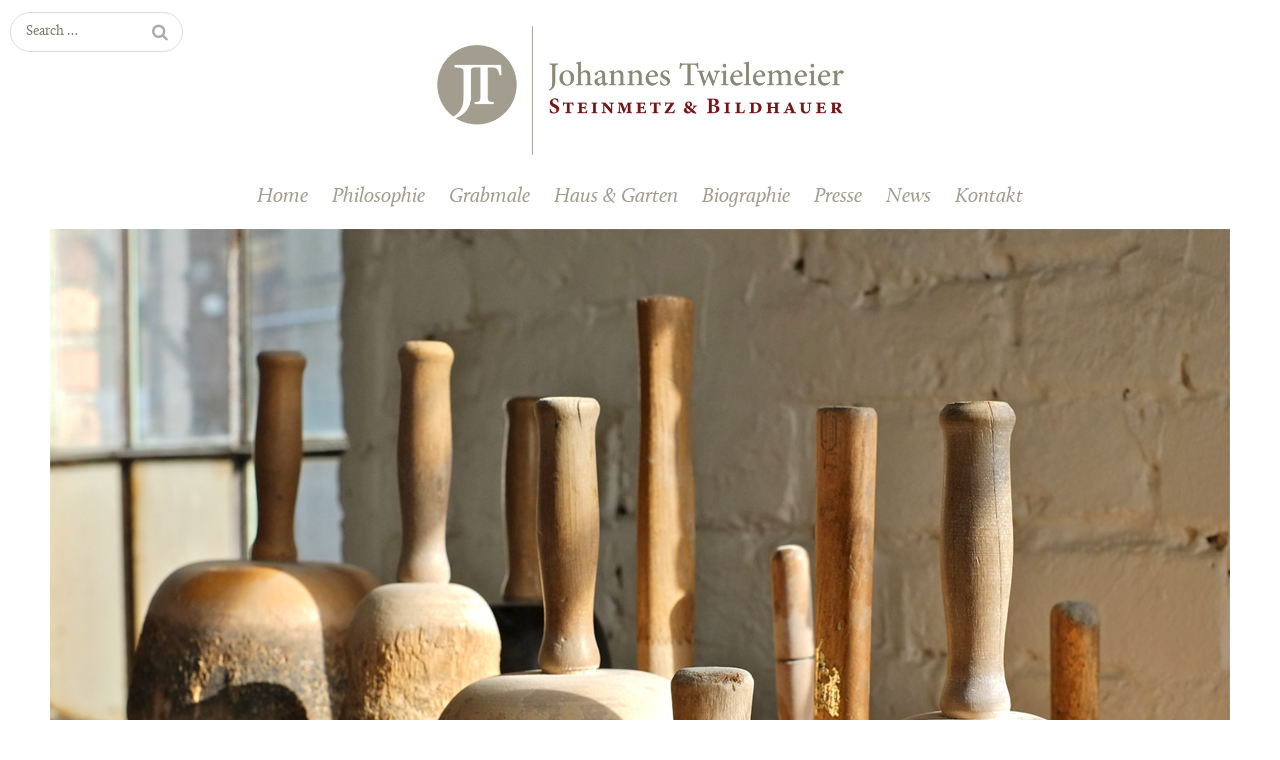

--- FILE ---
content_type: text/html; charset=UTF-8
request_url: https://johannestwielemeier.de/
body_size: 6542
content:
<!DOCTYPE html>
<html lang="de">
<head>
	<meta charset="UTF-8">
	<meta name="viewport" content="width=device-width, initial-scale=1">
	<link rel="profile" href="https://gmpg.org/xfn/11">
	<link rel="pingback" href="https://johannestwielemeier.de/jtneu/xmlrpc.php">
	<link rel="icon" href="https://johannestwielemeier.de/jtneu/wp-content/themes/Portfolio%20Child%20Theme/favicon.png" type="image/png" />
	<link rel="shortcut icon" href="https://johannestwielemeier.de/jtneu/wp-content/themes/Portfolio%20Child%20Theme/favicon.png" type="image/png" />

	<!--[if lt IE 9]>
	<script src="https://johannestwielemeier.de/jtneu/wp-content/themes/gk-portfolio/js/html5.js"></script>
	<![endif]-->
	<title>Johannes Twielemeier – Steinmetz und Bildhauermeister in Aachen &#8211; Steinmetz &amp; Bildhauermeister für Grabmale und andere anspruchsvolle Steinarbeiten.</title>
<meta name='robots' content='max-image-preview:large' />
<link rel="alternate" type="application/rss+xml" title="Johannes Twielemeier – Steinmetz und Bildhauermeister in Aachen &raquo; Feed" href="https://johannestwielemeier.de/?feed=rss2" />
<link rel="alternate" type="application/rss+xml" title="Johannes Twielemeier – Steinmetz und Bildhauermeister in Aachen &raquo; Kommentar-Feed" href="https://johannestwielemeier.de/?feed=comments-rss2" />
<script type="text/javascript">
window._wpemojiSettings = {"baseUrl":"https:\/\/s.w.org\/images\/core\/emoji\/14.0.0\/72x72\/","ext":".png","svgUrl":"https:\/\/s.w.org\/images\/core\/emoji\/14.0.0\/svg\/","svgExt":".svg","source":{"concatemoji":"https:\/\/johannestwielemeier.de\/jtneu\/wp-includes\/js\/wp-emoji-release.min.js?ver=8e46d08663ae7c89ac952b5b1289b88f"}};
/*! This file is auto-generated */
!function(e,a,t){var n,r,o,i=a.createElement("canvas"),p=i.getContext&&i.getContext("2d");function s(e,t){var a=String.fromCharCode,e=(p.clearRect(0,0,i.width,i.height),p.fillText(a.apply(this,e),0,0),i.toDataURL());return p.clearRect(0,0,i.width,i.height),p.fillText(a.apply(this,t),0,0),e===i.toDataURL()}function c(e){var t=a.createElement("script");t.src=e,t.defer=t.type="text/javascript",a.getElementsByTagName("head")[0].appendChild(t)}for(o=Array("flag","emoji"),t.supports={everything:!0,everythingExceptFlag:!0},r=0;r<o.length;r++)t.supports[o[r]]=function(e){if(p&&p.fillText)switch(p.textBaseline="top",p.font="600 32px Arial",e){case"flag":return s([127987,65039,8205,9895,65039],[127987,65039,8203,9895,65039])?!1:!s([55356,56826,55356,56819],[55356,56826,8203,55356,56819])&&!s([55356,57332,56128,56423,56128,56418,56128,56421,56128,56430,56128,56423,56128,56447],[55356,57332,8203,56128,56423,8203,56128,56418,8203,56128,56421,8203,56128,56430,8203,56128,56423,8203,56128,56447]);case"emoji":return!s([129777,127995,8205,129778,127999],[129777,127995,8203,129778,127999])}return!1}(o[r]),t.supports.everything=t.supports.everything&&t.supports[o[r]],"flag"!==o[r]&&(t.supports.everythingExceptFlag=t.supports.everythingExceptFlag&&t.supports[o[r]]);t.supports.everythingExceptFlag=t.supports.everythingExceptFlag&&!t.supports.flag,t.DOMReady=!1,t.readyCallback=function(){t.DOMReady=!0},t.supports.everything||(n=function(){t.readyCallback()},a.addEventListener?(a.addEventListener("DOMContentLoaded",n,!1),e.addEventListener("load",n,!1)):(e.attachEvent("onload",n),a.attachEvent("onreadystatechange",function(){"complete"===a.readyState&&t.readyCallback()})),(e=t.source||{}).concatemoji?c(e.concatemoji):e.wpemoji&&e.twemoji&&(c(e.twemoji),c(e.wpemoji)))}(window,document,window._wpemojiSettings);
</script>
<style type="text/css">
img.wp-smiley,
img.emoji {
	display: inline !important;
	border: none !important;
	box-shadow: none !important;
	height: 1em !important;
	width: 1em !important;
	margin: 0 0.07em !important;
	vertical-align: -0.1em !important;
	background: none !important;
	padding: 0 !important;
}
</style>
	<link rel='stylesheet' id='wp-block-library-css' href='https://johannestwielemeier.de/jtneu/wp-includes/css/dist/block-library/style.min.css?ver=8e46d08663ae7c89ac952b5b1289b88f' type='text/css' media='all' />
<link rel='stylesheet' id='wp-components-css' href='https://johannestwielemeier.de/jtneu/wp-includes/css/dist/components/style.min.css?ver=8e46d08663ae7c89ac952b5b1289b88f' type='text/css' media='all' />
<link rel='stylesheet' id='wp-block-editor-css' href='https://johannestwielemeier.de/jtneu/wp-includes/css/dist/block-editor/style.min.css?ver=8e46d08663ae7c89ac952b5b1289b88f' type='text/css' media='all' />
<link rel='stylesheet' id='wp-nux-css' href='https://johannestwielemeier.de/jtneu/wp-includes/css/dist/nux/style.min.css?ver=8e46d08663ae7c89ac952b5b1289b88f' type='text/css' media='all' />
<link rel='stylesheet' id='wp-reusable-blocks-css' href='https://johannestwielemeier.de/jtneu/wp-includes/css/dist/reusable-blocks/style.min.css?ver=8e46d08663ae7c89ac952b5b1289b88f' type='text/css' media='all' />
<link rel='stylesheet' id='wp-editor-css' href='https://johannestwielemeier.de/jtneu/wp-includes/css/dist/editor/style.min.css?ver=8e46d08663ae7c89ac952b5b1289b88f' type='text/css' media='all' />
<link rel='stylesheet' id='block-robo-gallery-style-css-css' href='https://johannestwielemeier.de/jtneu/wp-content/plugins/robo-gallery/includes/extensions/block/dist/blocks.style.build.css?ver=3.2.11' type='text/css' media='all' />
<link rel='stylesheet' id='classic-theme-styles-css' href='https://johannestwielemeier.de/jtneu/wp-includes/css/classic-themes.min.css?ver=1' type='text/css' media='all' />
<style id='global-styles-inline-css' type='text/css'>
body{--wp--preset--color--black: #000000;--wp--preset--color--cyan-bluish-gray: #abb8c3;--wp--preset--color--white: #ffffff;--wp--preset--color--pale-pink: #f78da7;--wp--preset--color--vivid-red: #cf2e2e;--wp--preset--color--luminous-vivid-orange: #ff6900;--wp--preset--color--luminous-vivid-amber: #fcb900;--wp--preset--color--light-green-cyan: #7bdcb5;--wp--preset--color--vivid-green-cyan: #00d084;--wp--preset--color--pale-cyan-blue: #8ed1fc;--wp--preset--color--vivid-cyan-blue: #0693e3;--wp--preset--color--vivid-purple: #9b51e0;--wp--preset--gradient--vivid-cyan-blue-to-vivid-purple: linear-gradient(135deg,rgba(6,147,227,1) 0%,rgb(155,81,224) 100%);--wp--preset--gradient--light-green-cyan-to-vivid-green-cyan: linear-gradient(135deg,rgb(122,220,180) 0%,rgb(0,208,130) 100%);--wp--preset--gradient--luminous-vivid-amber-to-luminous-vivid-orange: linear-gradient(135deg,rgba(252,185,0,1) 0%,rgba(255,105,0,1) 100%);--wp--preset--gradient--luminous-vivid-orange-to-vivid-red: linear-gradient(135deg,rgba(255,105,0,1) 0%,rgb(207,46,46) 100%);--wp--preset--gradient--very-light-gray-to-cyan-bluish-gray: linear-gradient(135deg,rgb(238,238,238) 0%,rgb(169,184,195) 100%);--wp--preset--gradient--cool-to-warm-spectrum: linear-gradient(135deg,rgb(74,234,220) 0%,rgb(151,120,209) 20%,rgb(207,42,186) 40%,rgb(238,44,130) 60%,rgb(251,105,98) 80%,rgb(254,248,76) 100%);--wp--preset--gradient--blush-light-purple: linear-gradient(135deg,rgb(255,206,236) 0%,rgb(152,150,240) 100%);--wp--preset--gradient--blush-bordeaux: linear-gradient(135deg,rgb(254,205,165) 0%,rgb(254,45,45) 50%,rgb(107,0,62) 100%);--wp--preset--gradient--luminous-dusk: linear-gradient(135deg,rgb(255,203,112) 0%,rgb(199,81,192) 50%,rgb(65,88,208) 100%);--wp--preset--gradient--pale-ocean: linear-gradient(135deg,rgb(255,245,203) 0%,rgb(182,227,212) 50%,rgb(51,167,181) 100%);--wp--preset--gradient--electric-grass: linear-gradient(135deg,rgb(202,248,128) 0%,rgb(113,206,126) 100%);--wp--preset--gradient--midnight: linear-gradient(135deg,rgb(2,3,129) 0%,rgb(40,116,252) 100%);--wp--preset--duotone--dark-grayscale: url('#wp-duotone-dark-grayscale');--wp--preset--duotone--grayscale: url('#wp-duotone-grayscale');--wp--preset--duotone--purple-yellow: url('#wp-duotone-purple-yellow');--wp--preset--duotone--blue-red: url('#wp-duotone-blue-red');--wp--preset--duotone--midnight: url('#wp-duotone-midnight');--wp--preset--duotone--magenta-yellow: url('#wp-duotone-magenta-yellow');--wp--preset--duotone--purple-green: url('#wp-duotone-purple-green');--wp--preset--duotone--blue-orange: url('#wp-duotone-blue-orange');--wp--preset--font-size--small: 13px;--wp--preset--font-size--medium: 20px;--wp--preset--font-size--large: 36px;--wp--preset--font-size--x-large: 42px;--wp--preset--spacing--20: 0.44rem;--wp--preset--spacing--30: 0.67rem;--wp--preset--spacing--40: 1rem;--wp--preset--spacing--50: 1.5rem;--wp--preset--spacing--60: 2.25rem;--wp--preset--spacing--70: 3.38rem;--wp--preset--spacing--80: 5.06rem;}:where(.is-layout-flex){gap: 0.5em;}body .is-layout-flow > .alignleft{float: left;margin-inline-start: 0;margin-inline-end: 2em;}body .is-layout-flow > .alignright{float: right;margin-inline-start: 2em;margin-inline-end: 0;}body .is-layout-flow > .aligncenter{margin-left: auto !important;margin-right: auto !important;}body .is-layout-constrained > .alignleft{float: left;margin-inline-start: 0;margin-inline-end: 2em;}body .is-layout-constrained > .alignright{float: right;margin-inline-start: 2em;margin-inline-end: 0;}body .is-layout-constrained > .aligncenter{margin-left: auto !important;margin-right: auto !important;}body .is-layout-constrained > :where(:not(.alignleft):not(.alignright):not(.alignfull)){max-width: var(--wp--style--global--content-size);margin-left: auto !important;margin-right: auto !important;}body .is-layout-constrained > .alignwide{max-width: var(--wp--style--global--wide-size);}body .is-layout-flex{display: flex;}body .is-layout-flex{flex-wrap: wrap;align-items: center;}body .is-layout-flex > *{margin: 0;}:where(.wp-block-columns.is-layout-flex){gap: 2em;}.has-black-color{color: var(--wp--preset--color--black) !important;}.has-cyan-bluish-gray-color{color: var(--wp--preset--color--cyan-bluish-gray) !important;}.has-white-color{color: var(--wp--preset--color--white) !important;}.has-pale-pink-color{color: var(--wp--preset--color--pale-pink) !important;}.has-vivid-red-color{color: var(--wp--preset--color--vivid-red) !important;}.has-luminous-vivid-orange-color{color: var(--wp--preset--color--luminous-vivid-orange) !important;}.has-luminous-vivid-amber-color{color: var(--wp--preset--color--luminous-vivid-amber) !important;}.has-light-green-cyan-color{color: var(--wp--preset--color--light-green-cyan) !important;}.has-vivid-green-cyan-color{color: var(--wp--preset--color--vivid-green-cyan) !important;}.has-pale-cyan-blue-color{color: var(--wp--preset--color--pale-cyan-blue) !important;}.has-vivid-cyan-blue-color{color: var(--wp--preset--color--vivid-cyan-blue) !important;}.has-vivid-purple-color{color: var(--wp--preset--color--vivid-purple) !important;}.has-black-background-color{background-color: var(--wp--preset--color--black) !important;}.has-cyan-bluish-gray-background-color{background-color: var(--wp--preset--color--cyan-bluish-gray) !important;}.has-white-background-color{background-color: var(--wp--preset--color--white) !important;}.has-pale-pink-background-color{background-color: var(--wp--preset--color--pale-pink) !important;}.has-vivid-red-background-color{background-color: var(--wp--preset--color--vivid-red) !important;}.has-luminous-vivid-orange-background-color{background-color: var(--wp--preset--color--luminous-vivid-orange) !important;}.has-luminous-vivid-amber-background-color{background-color: var(--wp--preset--color--luminous-vivid-amber) !important;}.has-light-green-cyan-background-color{background-color: var(--wp--preset--color--light-green-cyan) !important;}.has-vivid-green-cyan-background-color{background-color: var(--wp--preset--color--vivid-green-cyan) !important;}.has-pale-cyan-blue-background-color{background-color: var(--wp--preset--color--pale-cyan-blue) !important;}.has-vivid-cyan-blue-background-color{background-color: var(--wp--preset--color--vivid-cyan-blue) !important;}.has-vivid-purple-background-color{background-color: var(--wp--preset--color--vivid-purple) !important;}.has-black-border-color{border-color: var(--wp--preset--color--black) !important;}.has-cyan-bluish-gray-border-color{border-color: var(--wp--preset--color--cyan-bluish-gray) !important;}.has-white-border-color{border-color: var(--wp--preset--color--white) !important;}.has-pale-pink-border-color{border-color: var(--wp--preset--color--pale-pink) !important;}.has-vivid-red-border-color{border-color: var(--wp--preset--color--vivid-red) !important;}.has-luminous-vivid-orange-border-color{border-color: var(--wp--preset--color--luminous-vivid-orange) !important;}.has-luminous-vivid-amber-border-color{border-color: var(--wp--preset--color--luminous-vivid-amber) !important;}.has-light-green-cyan-border-color{border-color: var(--wp--preset--color--light-green-cyan) !important;}.has-vivid-green-cyan-border-color{border-color: var(--wp--preset--color--vivid-green-cyan) !important;}.has-pale-cyan-blue-border-color{border-color: var(--wp--preset--color--pale-cyan-blue) !important;}.has-vivid-cyan-blue-border-color{border-color: var(--wp--preset--color--vivid-cyan-blue) !important;}.has-vivid-purple-border-color{border-color: var(--wp--preset--color--vivid-purple) !important;}.has-vivid-cyan-blue-to-vivid-purple-gradient-background{background: var(--wp--preset--gradient--vivid-cyan-blue-to-vivid-purple) !important;}.has-light-green-cyan-to-vivid-green-cyan-gradient-background{background: var(--wp--preset--gradient--light-green-cyan-to-vivid-green-cyan) !important;}.has-luminous-vivid-amber-to-luminous-vivid-orange-gradient-background{background: var(--wp--preset--gradient--luminous-vivid-amber-to-luminous-vivid-orange) !important;}.has-luminous-vivid-orange-to-vivid-red-gradient-background{background: var(--wp--preset--gradient--luminous-vivid-orange-to-vivid-red) !important;}.has-very-light-gray-to-cyan-bluish-gray-gradient-background{background: var(--wp--preset--gradient--very-light-gray-to-cyan-bluish-gray) !important;}.has-cool-to-warm-spectrum-gradient-background{background: var(--wp--preset--gradient--cool-to-warm-spectrum) !important;}.has-blush-light-purple-gradient-background{background: var(--wp--preset--gradient--blush-light-purple) !important;}.has-blush-bordeaux-gradient-background{background: var(--wp--preset--gradient--blush-bordeaux) !important;}.has-luminous-dusk-gradient-background{background: var(--wp--preset--gradient--luminous-dusk) !important;}.has-pale-ocean-gradient-background{background: var(--wp--preset--gradient--pale-ocean) !important;}.has-electric-grass-gradient-background{background: var(--wp--preset--gradient--electric-grass) !important;}.has-midnight-gradient-background{background: var(--wp--preset--gradient--midnight) !important;}.has-small-font-size{font-size: var(--wp--preset--font-size--small) !important;}.has-medium-font-size{font-size: var(--wp--preset--font-size--medium) !important;}.has-large-font-size{font-size: var(--wp--preset--font-size--large) !important;}.has-x-large-font-size{font-size: var(--wp--preset--font-size--x-large) !important;}
.wp-block-navigation a:where(:not(.wp-element-button)){color: inherit;}
:where(.wp-block-columns.is-layout-flex){gap: 2em;}
.wp-block-pullquote{font-size: 1.5em;line-height: 1.6;}
</style>
<link rel='stylesheet' id='portfolio-normalize-css' href='https://johannestwielemeier.de/jtneu/wp-content/themes/gk-portfolio/css/normalize.css?ver=8e46d08663ae7c89ac952b5b1289b88f' type='text/css' media='all' />
<link rel='stylesheet' id='portfolio-font-awesome-css' href='https://johannestwielemeier.de/jtneu/wp-content/themes/gk-portfolio/css/font.awesome.css?ver=4.0.3' type='text/css' media='all' />
<link rel='stylesheet' id='portfolio-style-css' href='https://johannestwielemeier.de/jtneu/wp-content/themes/Portfolio%20Child%20Theme/style.css?ver=8e46d08663ae7c89ac952b5b1289b88f' type='text/css' media='all' />
<!--[if lt IE 9]>
<link rel='stylesheet' id='portfolio-ie8-css' href='https://johannestwielemeier.de/jtneu/wp-content/themes/gk-portfolio/css/ie8.css?ver=8e46d08663ae7c89ac952b5b1289b88f' type='text/css' media='all' />
<![endif]-->
<!--[if IE 9]>
<link rel='stylesheet' id='portfolio-ie9-css' href='https://johannestwielemeier.de/jtneu/wp-content/themes/gk-portfolio/css/ie9.css?ver=8e46d08663ae7c89ac952b5b1289b88f' type='text/css' media='all' />
<![endif]-->
<link rel='stylesheet' id='slb_core-css' href='https://johannestwielemeier.de/jtneu/wp-content/plugins/simple-lightbox/client/css/app.css?ver=2.9.3' type='text/css' media='all' />
<link rel='stylesheet' id='tablepress-default-css' href='https://johannestwielemeier.de/jtneu/wp-content/plugins/tablepress/css/build/default.css?ver=2.0.1' type='text/css' media='all' />
<link rel='stylesheet' id='js_composer_front-css' href='https://johannestwielemeier.de/jtneu/wp-content/plugins/js_composer/assets/css/js_composer.min.css?ver=6.10.0' type='text/css' media='all' />
<script type='text/javascript' src='https://johannestwielemeier.de/jtneu/wp-includes/js/jquery/jquery.min.js?ver=3.6.1' id='jquery-core-js'></script>
<script type='text/javascript' src='https://johannestwielemeier.de/jtneu/wp-includes/js/jquery/jquery-migrate.min.js?ver=3.3.2' id='jquery-migrate-js'></script>
<link rel="https://api.w.org/" href="https://johannestwielemeier.de/index.php?rest_route=/" /><link rel="alternate" type="application/json" href="https://johannestwielemeier.de/index.php?rest_route=/wp/v2/pages/1219" /><link rel="EditURI" type="application/rsd+xml" title="RSD" href="https://johannestwielemeier.de/jtneu/xmlrpc.php?rsd" />
<link rel="canonical" href="https://johannestwielemeier.de/" />
<link rel="alternate" type="application/json+oembed" href="https://johannestwielemeier.de/index.php?rest_route=%2Foembed%2F1.0%2Fembed&#038;url=https%3A%2F%2Fjohannestwielemeier.de%2F" />
<link rel="alternate" type="text/xml+oembed" href="https://johannestwielemeier.de/index.php?rest_route=%2Foembed%2F1.0%2Fembed&#038;url=https%3A%2F%2Fjohannestwielemeier.de%2F&#038;format=xml" />
<meta name="cdp-version" content="1.3.6" />   
    <style type="text/css">
    	body { font-family: georgia, sans-serif; }
        .site-title { font-family: georgia, sans-serif; }
    	
    	.site-main #page {
    		max-width: 1260px;
    	}
    
    	#primary,
    	#comments,
    	.author-info,
    	.attachment #primary,
    	.site-content.archive #gk-search,
    	.search-no-results .page-content {
    		width: 1100px;
    	}
    
    	    
        a,
        a.inverse:active,
        a.inverse:focus,
        a.inverse:hover,
        button,
        input[type="submit"],
        input[type="button"],
        input[type="reset"],
        .entry-summary .readon,
        .comment-author .fn,
        .comment-author .url,
        .comment-reply-link,
        .comment-reply-login,
        #content .tags-links a:active,
        #content .tags-links a:focus,
        #content .tags-links a:hover,
        .nav-menu li a:active,
        .nav-menu li a:focus,
        .nav-menu li a:hover,
        ul.nav-menu ul a:hover,
        .nav-menu ul ul a:hover,
        .gk-social-buttons a:hover:before,
        .format-gallery .entry-content .page-links a:hover,
        .format-audio .entry-content .page-links a:hover,
        .format-status .entry-content .page-links a:hover,
        .format-video .entry-content .page-links a:hover,
        .format-chat .entry-content .page-links a:hover,
        .format-quote .entry-content .page-links a:hover,
        .page-links a:hover,
        .paging-navigation a:active,
        .paging-navigation a:focus,
        .paging-navigation a:hover,
        .comment-meta a:hover,
        .social-menu li:hover:before,
        .social-menu-topbar li:hover:before,
        .entry-title a:hover {
        	color: #960000;
        }
        button,
        input[type="submit"],
        input[type="button"],
        input[type="reset"],
        .entry-summary .readon {
        	border: 1px solid #960000;
        }
        body .nav-menu .current_page_item > a,
        body .nav-menu .current_page_ancestor > a,
        body .nav-menu .current-menu-item > a,
        body .nav-menu .current-menu-ancestor > a {
        	border-color: #960000;
        	color: #960000!important;
        }
        .format-status .entry-content .page-links a,
        .format-gallery .entry-content .page-links a,
        .format-chat .entry-content .page-links a,
        .format-quote .entry-content .page-links a,
        .page-links a {
        	background:  #960000;
        	border-color: #960000;
        }
        .hentry .mejs-controls .mejs-time-rail .mejs-time-current,
        .comment-post-author,
        .sticky .post-preview:after,
        .entry-header.sticky:after,
        .article-helper.sticky:after,
        #prev-post > a:hover,
        #next-post > a:hover {
        	background: #960000;
        }
        .comments-title > span,
        .comment-reply-title > span {
        	border-bottom-color: #960000;
        }
        
                
        .article-helper {
	        height: 380px; 
        }
        
        .site-content.archive article {
        	height: 416px;
        }
        
        .post-preview {
        	padding: 56px 36px 36px 36px;
        }
        
        @media (max-width: 1140px) {
        	.site-content.archive article {
        		height: 336px;
        	}
        	
        	.article-helper {
        		height: 320px;
        	}
        	
        	.post-preview {
        		padding: 20px 16px 36px 16px;
        	}
        }
    </style>
        <style type="text/css">
        .site-content.archive article { width: 25%; }
    </style> 
    <meta name="generator" content="Powered by WPBakery Page Builder - drag and drop page builder for WordPress."/>
	<style type="text/css">
	body.custom-background #main { background-color: #ffffff; }
	</style>
	<link rel="icon" href="https://johannestwielemeier.de/jtneu/wp-content/uploads/2022/12/jticon-400x400.png" sizes="32x32" />
<link rel="icon" href="https://johannestwielemeier.de/jtneu/wp-content/uploads/2022/12/jticon-400x400.png" sizes="192x192" />
<link rel="apple-touch-icon" href="https://johannestwielemeier.de/jtneu/wp-content/uploads/2022/12/jticon-400x400.png" />
<meta name="msapplication-TileImage" content="https://johannestwielemeier.de/jtneu/wp-content/uploads/2022/12/jticon-400x400.png" />
<style type="text/css" data-type="vc_shortcodes-custom-css">.vc_custom_1670710318838{background-position: center !important;background-repeat: no-repeat !important;background-size: contain !important;}</style><noscript><style> .wpb_animate_when_almost_visible { opacity: 1; }</style></noscript></head>
<body data-rsssl=1 class="home page-template-default page page-id-1219 custom-background wpb-js-composer js-comp-ver-6.10.0 vc_responsive">
	<!--[if lte IE 8]>
	<div id="ie-toolbar"><div>You're using an unsupported version of Internet Explorer. Please <a href="http://windows.microsoft.com/en-us/internet-explorer/products/ie/home">upgrade your browser</a> for the best user experience on our site. Thank you.</div></div>
	<![endif]-->
		<header id="masthead" class="site-header" role="banner">
			<a class="home-link" href="https://johannestwielemeier.de/" title="Johannes Twielemeier – Steinmetz und Bildhauermeister in Aachen" rel="home">
									<img src="https://johannestwielemeier.de/jtneu/wp-content/uploads/2022/12/JTLogoWeb800.png" alt="Johannes Twielemeier – Steinmetz und Bildhauermeister in Aachen" />
							</a>
			
						<form role="search" method="get" class="search-topbar" action="https://johannestwielemeier.de/">
				<label>
					<span class="screen-reader-text">Search for:</span>
					<input type="search" class="search-topbar-field" placeholder="Search …" value="" name="s" title="Search for:" />
				</label>
			</form>
						
					</header><!-- #masthead -->
				
		<div id="main" class="site-main">
			<div id="page" class="hfeed site">
		
				<nav id="site-navigation" class="main-navigation" role="navigation">
					<div class="menu-hauptmenue-container"><ul id="menu-hauptmenue" class="nav-menu"><li id="menu-item-5" class="menu-item menu-item-type-custom menu-item-object-custom menu-item-5"><a href="https://johannestwielemeier.de/jtneu">Home</a></li>
<li id="menu-item-163" class="menu-item menu-item-type-post_type menu-item-object-page menu-item-163"><a href="https://johannestwielemeier.de/?page_id=155">Philosophie</a></li>
<li id="menu-item-121" class="menu-item menu-item-type-post_type menu-item-object-page menu-item-121"><a href="https://johannestwielemeier.de/?page_id=115">Grabmale</a></li>
<li id="menu-item-183" class="menu-item menu-item-type-post_type menu-item-object-page menu-item-183"><a href="https://johannestwielemeier.de/?page_id=164">Haus &#038; Garten</a></li>
<li id="menu-item-154" class="menu-item menu-item-type-post_type menu-item-object-page menu-item-154"><a href="https://johannestwielemeier.de/?page_id=125">Biographie</a></li>
<li id="menu-item-162" class="menu-item menu-item-type-post_type menu-item-object-page menu-item-162"><a href="https://johannestwielemeier.de/?page_id=158">Presse</a></li>
<li id="menu-item-433" class="menu-item menu-item-type-taxonomy menu-item-object-category menu-item-433"><a href="https://johannestwielemeier.de/?cat=8">News</a></li>
<li id="menu-item-153" class="menu-item menu-item-type-post_type menu-item-object-page menu-item-has-children menu-item-153"><a href="https://johannestwielemeier.de/?page_id=147">Kontakt</a>
<ul class="sub-menu">
	<li id="menu-item-663" class="menu-item menu-item-type-post_type menu-item-object-page menu-item-663"><a href="https://johannestwielemeier.de/?page_id=30">Impressum</a></li>
	<li id="menu-item-823" class="menu-item menu-item-type-post_type menu-item-object-page menu-item-823"><a href="https://johannestwielemeier.de/?page_id=819">Datenschutz</a></li>
</ul>
</li>
</ul></div>				</nav><!-- #site-navigation -->
	<div id="primary" class="content-area no-comments-area">
		<div id="content" class="site-content" role="main">
							<article id="post-1219" class="post-1219 page type-page status-publish hentry">
					<div>
						<header class="entry-header">
								
							<h1 class="entry-title">
								Home							</h1>
						</header><!-- .entry-header -->
	
						<div class="entry-content">
							<section class="wpb-content-wrapper"><div data-vc-full-width="true" data-vc-full-width-init="false" data-vc-stretch-content="true" class="vc_row wpb_row vc_row-fluid workshop vc_custom_1670710318838 vc_row-has-fill vc_row-no-padding"><div class="wpb_column vc_column_container vc_col-sm-12"><div class="vc_column-inner"><div class="wpb_wrapper">
	<div class="wpb_text_column wpb_content_element " >
		<div class="wpb_wrapper">
			<h1 style="display: none;">Grabmal, Grabstein, Steinmetzarbeiten in Aachen</h1>
<p><img decoding="async" class="aligncenter size-full wp-image-471" src="https://johannestwielemeier.de/jtneu/wp-content/uploads/2015/07/jt_werkzeuge_startseite.jpg" alt="jt_werkzeuge_startseite" width="1180" height="787" srcset="https://johannestwielemeier.de/jtneu/wp-content/uploads/2015/07/jt_werkzeuge_startseite.jpg 1180w, https://johannestwielemeier.de/jtneu/wp-content/uploads/2015/07/jt_werkzeuge_startseite-300x200.jpg 300w, https://johannestwielemeier.de/jtneu/wp-content/uploads/2015/07/jt_werkzeuge_startseite-1024x683.jpg 1024w" sizes="(max-width: 1180px) 100vw, 1180px" /></p>

		</div>
	</div>
</div></div></div></div><div class="vc_row-full-width vc_clearfix"></div><div id="startteaser" class="vc_row wpb_row vc_row-fluid"><div class="wpb_column vc_column_container vc_col-sm-12"><div class="vc_column-inner"><div class="wpb_wrapper">
	<div class="wpb_text_column wpb_content_element  artikelstart" >
		<div class="wpb_wrapper">
			<p class="artikelstart" style="text-align: center;">Gerade erschienen: Portrait von Johannes Twielemeier in der Zeitschrift „Naturstein“, Ausgabe 11/2022 (<a href="https://johannestwielemeier.de/jtneu/wp-content/uploads/2022/12/Artikel_Twielemeier_Naturstein_11_2022.pdf">Download PDF, 2,3 MB</a>)<br />
<a href="https://johannestwielemeier.de/jtneu/wp-content/uploads/2022/12/Artikel_Twielemeier_Naturstein_11_2022.pdf"><img decoding="async" loading="lazy" class="buchicon alignnone wp-image-1263 size-full" src="https://johannestwielemeier.de/jtneu/wp-content/uploads/2022/12/buch_icon.png" alt="" width="107" height="55" /></a></p>

		</div>
	</div>
</div></div></div></div>
</section>													</div><!-- .entry-content -->
	
						<footer class="entry-meta">
													</footer><!-- .entry-meta -->
					</div>
				</article><!-- #post -->
					</div><!-- #content -->
	</div><!-- #primary -->
	
	


		</div><!-- #main -->
	</div><!-- #page -->
	
	<footer id="gk-footer" role="contentinfo">
				<div id="gk-bottom" role="complementary">
			<div class="widget-area">
							</div>
		</div>
				
		<div id="gk-social">
			<div class="menu-footer-container"><ul id="menu-footer" class="social-menu"><li id="menu-item-32" class="menu-item menu-item-type-custom menu-item-object-custom menu-item-32"><a href="https://johannestwielemeier.de/jtneu">Home</a></li>
<li id="menu-item-33" class="menu-item menu-item-type-post_type menu-item-object-page menu-item-33"><a href="https://johannestwielemeier.de/?page_id=30">Impressum</a></li>
</ul></div>		</div>
		
		<div id="gk-copyrights">
						
			<p class="copyright">Free WordPress Theme designed by  <a href="https://www.gavick.com">Gavick.com</a></p>
			<p class="poweredby">Proudly published with  <a href="http://wordpress.org/">WordPress</a></p>
		</div><!-- .site-info -->
	</footer><!-- end of #gk-footer -->
	
	<!-- Matomo -->
<script>
  var _paq = window._paq = window._paq || [];
  /* tracker methods like "setCustomDimension" should be called before "trackPageView" */
  _paq.push(['trackPageView']);
_paq.push(['trackAllContentImpressions']);
  _paq.push(['enableLinkTracking']);
  (function() {
    var u="//johannestwielemeier.de/matomo/";
    _paq.push(['setTrackerUrl', u+'matomo.php']);
    _paq.push(['setSiteId', '1']);
    var d=document, g=d.createElement('script'), s=d.getElementsByTagName('script')[0];
    g.async=true; g.src=u+'matomo.js'; s.parentNode.insertBefore(g,s);
  })();
</script>
<!-- End Matomo Code -->
<script type='text/javascript' src='https://johannestwielemeier.de/jtneu/wp-content/themes/gk-portfolio/js/functions.js?ver=8e46d08663ae7c89ac952b5b1289b88f' id='portfolio-script-js'></script>
<script type='text/javascript' src='https://johannestwielemeier.de/jtneu/wp-content/themes/gk-portfolio/js/jquery.fitvids.js?ver=8e46d08663ae7c89ac952b5b1289b88f' id='portfolio-video-js'></script>
<script type='text/javascript' src='https://johannestwielemeier.de/jtneu/wp-content/plugins/js_composer/assets/js/dist/js_composer_front.min.js?ver=6.10.0' id='wpb_composer_front_js-js'></script>
<script type="text/javascript" id="slb_context">/* <![CDATA[ */if ( !!window.jQuery ) {(function($){$(document).ready(function(){if ( !!window.SLB ) { {$.extend(SLB, {"context":["public","user_guest"]});} }})})(jQuery);}/* ]]> */</script>
</body>
</html>


--- FILE ---
content_type: text/css
request_url: https://johannestwielemeier.de/jtneu/wp-content/themes/Portfolio%20Child%20Theme/style.css?ver=8e46d08663ae7c89ac952b5b1289b88f
body_size: 3668
content:
/*
Theme Name: GK Portfolio Child Theme
Theme URI: https://www.gavick.com/wordpress-themes/portfolio,174.html
Description: If you’re a photographer, designer or creative blogger, you know how much of an impact strong visuals can have. It’s not enough to just write about your skills, or talk about what works in design; it has to be seen to be understood. With the clean, elegant design offered by this free Portfolio WordPress theme that puts all the emphasis on your creative work, you can craft an alluring, attractive and relaxed website that echoes the qualities that you put into your writing and images. Reveal and hover animations provide a dynamic backdrop without intrusion, and the dialed-back layout keeps attention focused on your content. Provide your blog or portfolio site with the perfect foundation with Porfolio...
License: GNU GPL v.2.0
License URI: LICENSE.txt
Version: 1.5.2
Author: GavickPro
Author URI: http://www.gavick.com
Tags: green, gray, white, one-column, fluid-layout, responsive-layout, custom-background, custom-colors, custom-menu, editor-style, featured-images, post-formats, sticky-post, threaded-comments, translation-ready
Template: gk-portfolio
*/

@import url("../gk-portfolio/style.css");

/* =============== Fonts =============== */


/* @license
 * MyFonts Webfont Build ID 1141810, 2011-09-10T18:24:23-0400
 * 
 * The fonts listed in this notice are subject to the End User License
 * Agreement(s) entered into by the website owner. All other parties are 
 * explicitly restricted from using the Licensed Webfonts(s).
 * 
 * You may obtain a valid license at the URLs below.
 * 
 * Webfont: Calluna Regular by exljbris
 * URL: http://www.myfonts.com/fonts/exljbris/calluna/regular/
 * Licensed pageviews: unlimited
 * 
 * Webfont: Calluna Bold by exljbris
 * URL: http://www.myfonts.com/fonts/exljbris/calluna/bold/
 * Licensed pageviews: 10,000
 * 
 * Webfont: Calluna Italic by exljbris
 * URL: http://www.myfonts.com/fonts/exljbris/calluna/italic/
 * Licensed pageviews: 10,000
 * 
 * 
 * License: http://www.myfonts.com/viewlicense?type=web&buildid=1141810
 * Webfonts copyright: &#x00A9; 2009 exljbris Font Foundry. All rights reserved.
 * 
 * © 2011 Bitstream Inc
*/


 @font-face {font-family: 'Calluna-Regular';src: url('../../../webfonts/116C32_0.eot');src: url('../../../webfonts/116C32_0.eot?#iefix') format('embedded-opentype'),url('../../../webfonts/116C32_0.woff') format('woff'),url('../../../webfonts/116C32_0.ttf') format('truetype'),url('../../../webfonts/116C32_0.svg#wf') format('svg');}
 @font-face {font-family: 'Calluna-Bold';src: url('../../../webfonts/116C32_1.eot');src: url('../../../webfonts/116C32_1.eot?#iefix') format('embedded-opentype'),url('../../../webfonts/116C32_1.woff') format('woff'),url('../../../webfonts/116C32_1.ttf') format('truetype'),url('../../../webfonts/116C32_1.svg#wf') format('svg');}
 @font-face {font-family: 'Calluna-It';src: url('../../../webfonts/116C32_2.eot');src: url('../../../webfonts/116C32_2.eot?#iefix') format('embedded-opentype'),url('../../../webfonts/116C32_2.woff') format('woff'),url('../../../webfonts/116C32_2.ttf') format('truetype'),url('../../../webfonts/116C32_2.svg#wf') format('svg');}


/* =============== Basics =============== */

body, p {
	font-family: 'Calluna-Regular', serif !important;
	font-size: 17px !important;
	line-height: 24px !important;
	color: #555555 !important;
    -webkit-font-smoothing: antialiased !important;
    -moz-osx-font-smoothing: grayscale !important;
    text-rendering: optimizeLegibility !important;
    text-shadow: rgba(0,0,0,.01) 0 0 1px !important;
}

em {
	font-family: 'Calluna-It' !important;
    -webkit-font-smoothing: antialiased !important;
    -moz-osx-font-smoothing: grayscale !important;
    text-rendering: optimizeLegibility !important;
    text-shadow: rgba(0,0,0,.01) 0 0 1px !important;
}

strong, b {
	font-family: 'Calluna-Bold' !important;
	font-weight: normal !important;
}

p {
    margin-bottom: 1.2em !important;
    margin-left: 0;
    margin-right: 0;
    margin-top: 1em;
}

#comments {
    display: none;
    margin-bottom: 10px !important;
    margin-left: auto;
    margin-right: auto;
    margin-top: 10px !important;
}

.entry-title {
    padding-top: 0px !important;
    font-size: 22px !important;
    line-height: 26px !important;
}

.redhead {
    color: #960000 !important;
}


h1.entry-title {
	display: none !important;
    padding-top: 0px !important;
}

.post-meta:first-child, .entry-content:first-child, .entry-header + .entry-content, .entry-header.no-title + .post-meta  {
	padding-top: 0px !important;
}

.entry-header, .entry-content, .entry-summary, .entry-meta {
    padding-bottom: 0px;
    padding-left: 20px !important;
    padding-right: 20px !important;
    padding-top: 0px;
}

.post-meta {
	display: none !important;
}

.gk-social-buttons {
    display: none !important;
}

#primary, #comments, .author-info, .attachment #primary, .site-content.archive #gk-search, .search-no-results .page-content {
    width: 1200px !important;
}

#primary {
    background-color: #fff;
    box-shadow: 0 0 0px rgba(0, 0, 0, 0);
    margin-bottom: 0;
    margin-top: 0;
    padding-bottom: 0px;
    padding-left: 0;
    padding-right: 0;
    padding-top: 0;
}

/* =============== Rubrikseiten =============== */

.vc_gitem-zone {
	margin-left: 7px !important;
	margin-right: 7px !important;
}

.vc_gitem_row .vc_gitem-col {
	background: #ffffff !important;
}

.vc_gitem_row h4 {
	font-size: 24px !important;
	line-height: 100% !important;
}

.vc_gitem-post-data-source-post_excerpt {
	display: none !important;
}

a.vc_btn3-shape-rounded:link, a.vc_btn3-shape-rounded:visited {
	background: #a29d90 !important;
	margin-bottom: 15px !important;
}

a.vc_btn3-shape-rounded:hover, a.vc_btn3-shape-rounded:active {
	background: #78191e !important;
	margin-bottom: 15px !important;
}

.vc_gitem-post-data-source-post_title {
	height: 70px !important;
	margin-bottom: 0px !important;
}

.vc_gitem-is-link img {
	width: 300px !important;
	height: 400px !important;
	object-fit: cover !important;
}


/* =============== Single Post =============== */

.imagefull {
    padding-bottom: 0px !important;
    margin-bottom: 0px !important;
}	

.textblock {
    margin-top: 45px !important;
    margin-left: 45px !important;
	max-width: 650px !important;
}

.textblock2 {
    margin-left: 45px !important;
    margin-top: 25px !important;
    max-width: 650px !important;
}

.textblockquer {
    margin-top: 0px !important;
    margin-left: 25px !important;
	max-width: 675px !important;
}

.textpresse {
    margin-top: 35px !important;
    margin-left: 45px !important;
	max-width: 650px !important;
}

.containerbreit {
    margin-top: 0px !important;
	height: 400px !important;
}

.containerbreit2 {
    margin-top: 0px !important;
	height: 600px !important;
}

.foto {
	text-align: left;
	margin-right: 20px !important;
}

.photogallery {
	text-align: left !important;
}

.startmobile {
	display: none !important;
}

#gk-copyrights {
	display: none;
}

.article-helper .entry-summary > a {
	display: none;
}

.article-helper .post-image {
    background-position: center top !important;
    background-repeat: no-repeat;
    background-size: 280px !important;
    width: 100%;
}

.article-helper.article-hover .post-preview {
    background-attachment: scroll;
    background-clip: border-box;
    background-color: #edece4;
    background-image: none;
    background-origin: padding-box;
    background-position: 0 0;
    background-repeat: repeat;
    background-size: auto auto;
    width: 100%;
}

img.wp-post-image {
    display: none !important;
}

.archive-title {
    display: none !important;
}

 .archive-meta {
    display: none !important;
}

.smallbutton a {
	background: #960000 !important;
	color: #ffffff !important;
	padding: 5px !important;
	font-family: 'Calluna-Bold' !important;
	font-size: 17px !important;
	text-transform: uppercase !important;
	letter-spacing: 0.3em !important;
}	

.smallbutton a:hover, .smallbutton a:active {
	background: #a29d8f !important;
}		

.vc_col-xs-1, .vc_col-sm-1, .vc_col-md-1, .vc_col-lg-1, .vc_col-xs-2, .vc_col-sm-2, .vc_col-md-2, .vc_col-lg-2, .vc_col-xs-3, .vc_col-sm-3, .vc_col-md-3, .vc_col-lg-3, .vc_col-xs-4, .vc_col-sm-4, .vc_col-md-4, .vc_col-lg-4, .vc_col-xs-5, .vc_col-sm-5, .vc_col-md-5, .vc_col-lg-5, .vc_col-xs-6, .vc_col-sm-6, .vc_col-md-6, .vc_col-lg-6, .vc_col-xs-7, .vc_col-sm-7, .vc_col-md-7, .vc_col-lg-7, .vc_col-xs-8, .vc_col-sm-8, .vc_col-md-8, .vc_col-lg-8, .vc_col-xs-9, .vc_col-sm-9, .vc_col-md-9, .vc_col-lg-9, .vc_col-xs-10, .vc_col-sm-10, .vc_col-md-10, .vc_col-lg-10, .vc_col-xs-11, .vc_col-sm-11, .vc_col-md-11, .vc_col-lg-11, .vc_col-xs-12, .vc_col-sm-12, .vc_col-md-12, .vc_col-lg-12 {
    box-sizing: border-box;
    min-height: 1px;
    padding-left: 0px !important;;
    padding-right: 0px !important;;
    padding-bottom: 0px !important;
    position: relative;
}

.vc_col-sm-4 {
    line-height: 0 !important;
}


img {
    padding-bottom: 0px !important;
    margin-bottom: 0px !important;
}

img {
    line-height: 0 !important;
}

.overview {
	background: #c0bfb3 !important;
	color: #edece4 !important;
	padding: 10px !important;
	font-family: 'Calluna-Bold' !important;
	font-size: 14px !important;
	text-transform: uppercase !important;
	letter-spacing: 0.2em !important;
    margin-left: 45px !important;
    border: 0px !important;
    text-shadow: none !important;
}

a.overview:hover {
	background: #960000 !important;
}

.wpb_button_a {
	vertical-align: bottom !important;
	position: relative !important;
}

p {
    margin-top: 0 !important;
}

.startbild p {
    margin-top: 0px !important;
    margin-bottom: 0px !important;
    padding-top: 0px !important;
    padding-bottom: 0px !important;
}

.wpb_alert p:last-child, #content .wpb_alert p:last-child, .wpb_text_column p:last-child, .wpb_text_column *:last-child, #content .wpb_text_column p:last-child, #content .wpb_text_column *:last-child, .wpb_toggle_content p:last-child {
    margin-top: 0 !important;
}

.site-content.archive article {
    width: 25% !important;
}

.site-content.archive article {
    height: 300px !important;
}

#prev-post > a,
#next-post > a {
	background: #d0cec7 !important;
}

#prev-post > a:hover,
#next-post > a:hover {
	background: #960000 !important;
}

.tdlinks, .column-1 {
	width: 100px !important;
}

.artikelstart {
	font-family: 'Calluna-It' !important;
	color: #555555 !important;	
}

.artikelstart a {
	color: #960000 !important;
}

.artikelstart a:hover {
	text-decoration: underline !important;
}

#startteaser .vc_column-inner {
	padding-top: 0px !important;
}

/* =============== Typographie =============== */

h1 {
  	font-family: 'Calluna-Regular' !important;
	font-size: 26px;
	line-height: 32px;
}

h4 {
	color: #7d7b6d;
	font-size: 17px;
  	font-family: 'Calluna-Regular' !important;
  	font-weight: normal !important;
	margin-bottom: 0px !important;
	padding-bottom: 1em !important;
	margin-bottom: 0px !important;
	margin-top: 10px !important;
}

h5 {
	color: #9a988c;
	text-transform: uppercase;
	letter-spacing: 0.3em;
	font-family: 'Calluna-Bold' !important;
	font-size: 14px;
	margin-top: 0px !important;
	margin-bottom: 0px !important;
}

h6 {
	font-family: 'Calluna-It' !important;
	font-size: 18px;
	margin-top: -7px !important;
	padding-top: 0px !important;
	padding-bottom: 20px !important;
}

.portfolio {
	margin-bottom: 10px !important;
	margin-right: 10px !important;
}

a.portfolio {
	font-family: 'Calluna-Bold' !important;
	font-variant:small-caps;
	font-size: 18px !important;
	letter-spacing: 0.1em;
	background: #a29d8f;
	color: 	#ffffff;
	padding: 10px 12px 8px 12px;
	border-bottom-left-radius: 4px;
    border-bottom-right-radius: 4px;
    border-top-left-radius: 4px;
    border-top-right-radius: 4px;
	display: inline-block !important;
}

a.portfolio:hover {
	background: #960000;
}

.datenschutz {
	color: #7d7b6d;
  	font-family: 'Calluna-Regular' !important;
	font-size: 36px;
	line-height: 40px;
}

.workshop img {
	min-height: 700px !important;
	object-fit: cover !important;
}

.workshop .vc_column-inner {
	padding-top: 0px !important;
}

.maincontainer {
	max-width: 1190px !important;
	margin-left: auto !important;
	margin-right: auto !important;
	padding-left: 0px !important;
	padding-right: 0px !important;
}

    
/* =============== Header =============== */

.site-header .home-link {
    margin-top: 20px !important;
}

.home-link > img {
    width: auto !important;
    max-height: 140px !important;
	padding-left: 7px !important;
	padding-right: 7px !important;
}


/*.home-link > img {
    width: auto !important;
    max-height: auto !important;
}
*/

.site-main #page {
    padding-top: 20px !important;
}

.nav-menu li {
  	font-family: 'Calluna-It';
    font-size: 21px !important;
}

.nav-menu li a {
    border-image-outset: 0 0 0 0;
    border-image-width: 0 0 0 0;
    border-bottom-width: 0px !important;
    border-left-width: 0px !important;
    border-right-width: 0px !important;
    border-top-width: 0px !important;
    font-size: 21px !important;
	padding-left: 10px !important;
    padding-right: 10px !important;
    color: #a29d8f !important;
}

.nav-menu li a:hover {
    color: #960000 !important;
}

.main-navigation {
    padding-bottom: 10px !important;
}

/* =============== Footer =============== */

.social-menu {
	display: none !important;
}

#gk-footer {
    font-size: 12px;
    max-width: 750px;
    padding-bottom: 25px !important;
    padding-top: 5px !important;
    width: 100%;
}

/* =============== Responsive =============== */


@media (max-width: 720px) {

	.nav-menu {
		background: #fff;
		border: 1px solid #a29d8f;
		left: -9999px;
		position: absolute;
		padding: 10px;
		width: 93%;
	}

	.vc_gitem-is-link img {
		width: auto !important;
		height: auto !important;
		background-size: cover !important;
	}

	.startmobile img {
		display: inline !important;
	}	

	.vc_column-inner .textblock {
		padding-top: 0px !important;
		padding-left: 0px !important;
		padding-right: 0px !important;
	}
	
	div.wpb-content-wrapper {
  		padding-left: 0px !important;
  		padding-right: 0px !important;
	}
	
	.content-container.site-container {
    	padding: 0 10px !important;
	}
	
	.site-top-footer-inner-wrap {
    	grid-row-gap: 0 !important;
	}
	
	.workshop img {
		margin-left: 0px !important;
		margin-right: 0px !important;
		padding-left: 0px !important;
		padding-right: 0px !important;	
	}
	
	.textpresse {
    	margin-top: 5px !important;
    	margin-left: 10px !important;
		max-width: 650px !important;
	}
	
}


@media (max-width: 600px) {

	body {
		font-family: 'Calluna-Regular', serif;
		font-size: 16px !important;
		line-height: 22px !important;
		color: #000000 !important;
	}

	.vc_col-xs-1, .vc_col-sm-1, .vc_col-md-1, .vc_col-lg-1, .vc_col-xs-2, .vc_col-sm-2, .vc_col-md-2, .vc_col-lg-2, .vc_col-xs-3, .vc_col-sm-3, .vc_col-md-3, .vc_col-lg-3, .vc_col-xs-4, .vc_col-sm-4, .vc_col-md-4, .vc_col-lg-4, .vc_col-xs-5, .vc_col-sm-5, .vc_col-md-5, .vc_col-lg-5, .vc_col-xs-6, .vc_col-sm-6, .vc_col-md-6, .vc_col-lg-6, .vc_col-xs-7, .vc_col-sm-7, .vc_col-md-7, .vc_col-lg-7, .vc_col-xs-8, .vc_col-sm-8, .vc_col-md-8, .vc_col-lg-8, .vc_col-xs-9, .vc_col-sm-9, .vc_col-md-9, .vc_col-lg-9, .vc_col-xs-10, .vc_col-sm-10, .vc_col-md-10, .vc_col-lg-10, .vc_col-xs-11, .vc_col-sm-11, .vc_col-md-11, .vc_col-lg-11, .vc_col-xs-12, .vc_col-sm-12, .vc_col-md-12, .vc_col-lg-12 {
		background: #ffffff !important;
	}

	.vc_col-sm-4 {
		background: #ffffff !important;
	}

	.textblock {
		margin-top: 5px !important;
		margin-left: 10px !important;
		max-width: 650px !important;
	}
	
	.gallery .gallery-item,
	.gallery-columns-2.gallery-size-thumbnail .gallery-item {
		max-width: 100% !important;
		width: 100% !important;
	}
	
	img {
		margin-left: 0px !important;
		margin-right: 0px !important;
		padding-left: 0px !important;
		padding-right: 0px !important;
		background: #ffffff !important;
	}

	.article-helper .post-image {
		background-repeat: no-repeat;
		background-size: cover !important;
	}	
	
	.buchicon {
		margin-left: auto !important;
		margin-right: auto !important;	
	}

}


@media (max-width: 480) {
	#prev-post,
	#next-post {
		height: auto !important;
		width: auto !important;
		left: auto !important;	
		top: auto !important;
		position: relative !important;
	}

	#prev-post > a,
	#next-post > a {
		font-family: 'Calluna-Bold' !important;
		font-variant:small-caps;
		font-size: 18px !important;
		letter-spacing: 0.1em;
		background: #a29d8f;
		color: 	#ffffff;
		padding: 10px 12px 8px 12px;
		border-bottom-left-radius: 4px;
		border-bottom-right-radius: 4px;
		border-top-left-radius: 4px;
		border-top-right-radius: 4px;
		display: block;
		height: auto;
		width: auto;
		margin-left: auto;
		-webkit-transition: all .3s ease-out;
		-moz-transition: all .3s ease-out;
		-ms-transition: all .3s ease-out;
		-o-transition: all .3s ease-out;
		transition: all .3s ease-out;
	}

	#prev-post > a:hover,
	#next-post > a:hover {
		margin-left: auto;
		margin-right: auto;
		background: #a29d8f;
	}

	#next-post > a:hover {
		margin-left: auto;
		margin-right: 0;
	}

	#prev-post:hover i {
		text-indent: none;
	}

	#next-post:hover i {
		text-indent: none;
	}

	.article-helper .post-image {
		background-size: 400px !important;
		background-position: center center !important;
		background-repeat: no-repeat !important;
		display: inline !important;
		height: auto !important;
		left: 0;
		opacity: 0;
		position: relative !important;
		top: 0;
		max-width: 400px !important;
		z-index: 0;
	}

	.post-image el-transition-long loaded {
		background-size: 400px !important;
		background-position: center center !important;
	}
}

/* @media (max-width: 359px) {

	.article-helper .post-image {
		background-repeat: no-repeat;
		background-size: cover !important;
	
	}	*/
}	